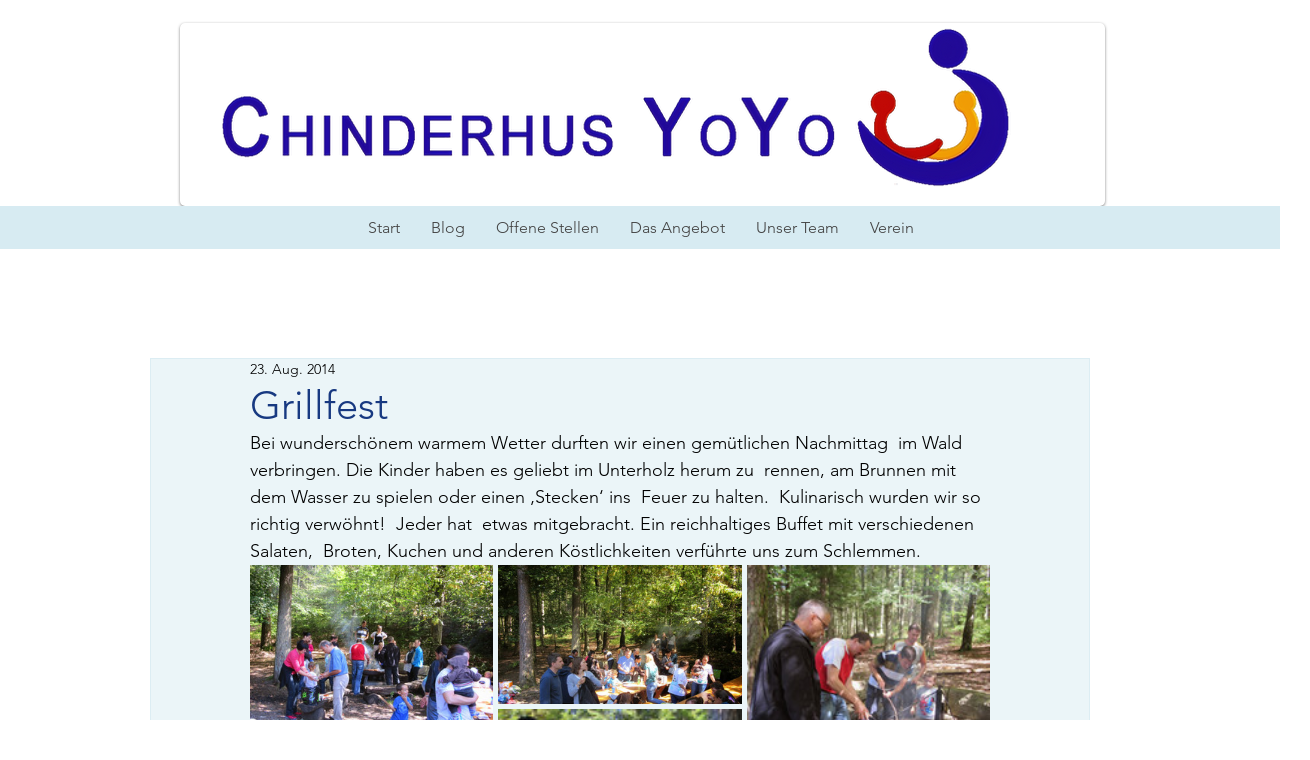

--- FILE ---
content_type: text/css; charset=utf-8
request_url: https://www.chinderhus-yoyo.ch/_serverless/pro-gallery-css-v4-server/layoutCss?ver=2&id=fhkan-not-scoped&items=3437_1600_1200%7C3608_1600_912%7C3516_1600_1498%7C3428_1200_1600%7C3428_1200_1600%7C3619_1600_1200%7C3331_1200_1600%7C3606_1600_1200%7C3350_1600_1513%7C3712_1600_1200&container=565_740_749_720&options=gallerySizeType:px%7CenableInfiniteScroll:true%7CtitlePlacement:SHOW_ON_HOVER%7CimageMargin:5%7CgalleryLayout:0%7CisVertical:true%7CgallerySizePx:300%7CcubeType:fill%7CgalleryThumbnailsAlignment:none
body_size: -23
content:
#pro-gallery-fhkan-not-scoped [data-hook="item-container"][data-idx="0"].gallery-item-container{opacity: 1 !important;display: block !important;transition: opacity .2s ease !important;top: 0px !important;left: 0px !important;right: auto !important;height: 182px !important;width: 243px !important;} #pro-gallery-fhkan-not-scoped [data-hook="item-container"][data-idx="0"] .gallery-item-common-info-outer{height: 100% !important;} #pro-gallery-fhkan-not-scoped [data-hook="item-container"][data-idx="0"] .gallery-item-common-info{height: 100% !important;width: 100% !important;} #pro-gallery-fhkan-not-scoped [data-hook="item-container"][data-idx="0"] .gallery-item-wrapper{width: 243px !important;height: 182px !important;margin: 0 !important;} #pro-gallery-fhkan-not-scoped [data-hook="item-container"][data-idx="0"] .gallery-item-content{width: 243px !important;height: 182px !important;margin: 0px 0px !important;opacity: 1 !important;} #pro-gallery-fhkan-not-scoped [data-hook="item-container"][data-idx="0"] .gallery-item-hover{width: 243px !important;height: 182px !important;opacity: 1 !important;} #pro-gallery-fhkan-not-scoped [data-hook="item-container"][data-idx="0"] .item-hover-flex-container{width: 243px !important;height: 182px !important;margin: 0px 0px !important;opacity: 1 !important;} #pro-gallery-fhkan-not-scoped [data-hook="item-container"][data-idx="0"] .gallery-item-wrapper img{width: 100% !important;height: 100% !important;opacity: 1 !important;} #pro-gallery-fhkan-not-scoped [data-hook="item-container"][data-idx="1"].gallery-item-container{opacity: 1 !important;display: block !important;transition: opacity .2s ease !important;top: 0px !important;left: 248px !important;right: auto !important;height: 139px !important;width: 244px !important;} #pro-gallery-fhkan-not-scoped [data-hook="item-container"][data-idx="1"] .gallery-item-common-info-outer{height: 100% !important;} #pro-gallery-fhkan-not-scoped [data-hook="item-container"][data-idx="1"] .gallery-item-common-info{height: 100% !important;width: 100% !important;} #pro-gallery-fhkan-not-scoped [data-hook="item-container"][data-idx="1"] .gallery-item-wrapper{width: 244px !important;height: 139px !important;margin: 0 !important;} #pro-gallery-fhkan-not-scoped [data-hook="item-container"][data-idx="1"] .gallery-item-content{width: 244px !important;height: 139px !important;margin: 0px 0px !important;opacity: 1 !important;} #pro-gallery-fhkan-not-scoped [data-hook="item-container"][data-idx="1"] .gallery-item-hover{width: 244px !important;height: 139px !important;opacity: 1 !important;} #pro-gallery-fhkan-not-scoped [data-hook="item-container"][data-idx="1"] .item-hover-flex-container{width: 244px !important;height: 139px !important;margin: 0px 0px !important;opacity: 1 !important;} #pro-gallery-fhkan-not-scoped [data-hook="item-container"][data-idx="1"] .gallery-item-wrapper img{width: 100% !important;height: 100% !important;opacity: 1 !important;} #pro-gallery-fhkan-not-scoped [data-hook="item-container"][data-idx="2"].gallery-item-container{opacity: 1 !important;display: block !important;transition: opacity .2s ease !important;top: 0px !important;left: 497px !important;right: auto !important;height: 228px !important;width: 243px !important;} #pro-gallery-fhkan-not-scoped [data-hook="item-container"][data-idx="2"] .gallery-item-common-info-outer{height: 100% !important;} #pro-gallery-fhkan-not-scoped [data-hook="item-container"][data-idx="2"] .gallery-item-common-info{height: 100% !important;width: 100% !important;} #pro-gallery-fhkan-not-scoped [data-hook="item-container"][data-idx="2"] .gallery-item-wrapper{width: 243px !important;height: 228px !important;margin: 0 !important;} #pro-gallery-fhkan-not-scoped [data-hook="item-container"][data-idx="2"] .gallery-item-content{width: 243px !important;height: 228px !important;margin: 0px 0px !important;opacity: 1 !important;} #pro-gallery-fhkan-not-scoped [data-hook="item-container"][data-idx="2"] .gallery-item-hover{width: 243px !important;height: 228px !important;opacity: 1 !important;} #pro-gallery-fhkan-not-scoped [data-hook="item-container"][data-idx="2"] .item-hover-flex-container{width: 243px !important;height: 228px !important;margin: 0px 0px !important;opacity: 1 !important;} #pro-gallery-fhkan-not-scoped [data-hook="item-container"][data-idx="2"] .gallery-item-wrapper img{width: 100% !important;height: 100% !important;opacity: 1 !important;} #pro-gallery-fhkan-not-scoped [data-hook="item-container"][data-idx="3"].gallery-item-container{opacity: 1 !important;display: block !important;transition: opacity .2s ease !important;top: 144px !important;left: 248px !important;right: auto !important;height: 325px !important;width: 244px !important;} #pro-gallery-fhkan-not-scoped [data-hook="item-container"][data-idx="3"] .gallery-item-common-info-outer{height: 100% !important;} #pro-gallery-fhkan-not-scoped [data-hook="item-container"][data-idx="3"] .gallery-item-common-info{height: 100% !important;width: 100% !important;} #pro-gallery-fhkan-not-scoped [data-hook="item-container"][data-idx="3"] .gallery-item-wrapper{width: 244px !important;height: 325px !important;margin: 0 !important;} #pro-gallery-fhkan-not-scoped [data-hook="item-container"][data-idx="3"] .gallery-item-content{width: 244px !important;height: 325px !important;margin: 0px 0px !important;opacity: 1 !important;} #pro-gallery-fhkan-not-scoped [data-hook="item-container"][data-idx="3"] .gallery-item-hover{width: 244px !important;height: 325px !important;opacity: 1 !important;} #pro-gallery-fhkan-not-scoped [data-hook="item-container"][data-idx="3"] .item-hover-flex-container{width: 244px !important;height: 325px !important;margin: 0px 0px !important;opacity: 1 !important;} #pro-gallery-fhkan-not-scoped [data-hook="item-container"][data-idx="3"] .gallery-item-wrapper img{width: 100% !important;height: 100% !important;opacity: 1 !important;} #pro-gallery-fhkan-not-scoped [data-hook="item-container"][data-idx="4"].gallery-item-container{opacity: 1 !important;display: block !important;transition: opacity .2s ease !important;top: 187px !important;left: 0px !important;right: auto !important;height: 324px !important;width: 243px !important;} #pro-gallery-fhkan-not-scoped [data-hook="item-container"][data-idx="4"] .gallery-item-common-info-outer{height: 100% !important;} #pro-gallery-fhkan-not-scoped [data-hook="item-container"][data-idx="4"] .gallery-item-common-info{height: 100% !important;width: 100% !important;} #pro-gallery-fhkan-not-scoped [data-hook="item-container"][data-idx="4"] .gallery-item-wrapper{width: 243px !important;height: 324px !important;margin: 0 !important;} #pro-gallery-fhkan-not-scoped [data-hook="item-container"][data-idx="4"] .gallery-item-content{width: 243px !important;height: 324px !important;margin: 0px 0px !important;opacity: 1 !important;} #pro-gallery-fhkan-not-scoped [data-hook="item-container"][data-idx="4"] .gallery-item-hover{width: 243px !important;height: 324px !important;opacity: 1 !important;} #pro-gallery-fhkan-not-scoped [data-hook="item-container"][data-idx="4"] .item-hover-flex-container{width: 243px !important;height: 324px !important;margin: 0px 0px !important;opacity: 1 !important;} #pro-gallery-fhkan-not-scoped [data-hook="item-container"][data-idx="4"] .gallery-item-wrapper img{width: 100% !important;height: 100% !important;opacity: 1 !important;} #pro-gallery-fhkan-not-scoped [data-hook="item-container"][data-idx="5"]{display: none !important;} #pro-gallery-fhkan-not-scoped [data-hook="item-container"][data-idx="6"]{display: none !important;} #pro-gallery-fhkan-not-scoped [data-hook="item-container"][data-idx="7"]{display: none !important;} #pro-gallery-fhkan-not-scoped [data-hook="item-container"][data-idx="8"]{display: none !important;} #pro-gallery-fhkan-not-scoped [data-hook="item-container"][data-idx="9"]{display: none !important;} #pro-gallery-fhkan-not-scoped .pro-gallery-prerender{height:845px !important;}#pro-gallery-fhkan-not-scoped {height:845px !important; width:740px !important;}#pro-gallery-fhkan-not-scoped .pro-gallery-margin-container {height:845px !important;}#pro-gallery-fhkan-not-scoped .pro-gallery {height:845px !important; width:740px !important;}#pro-gallery-fhkan-not-scoped .pro-gallery-parent-container {height:845px !important; width:745px !important;}